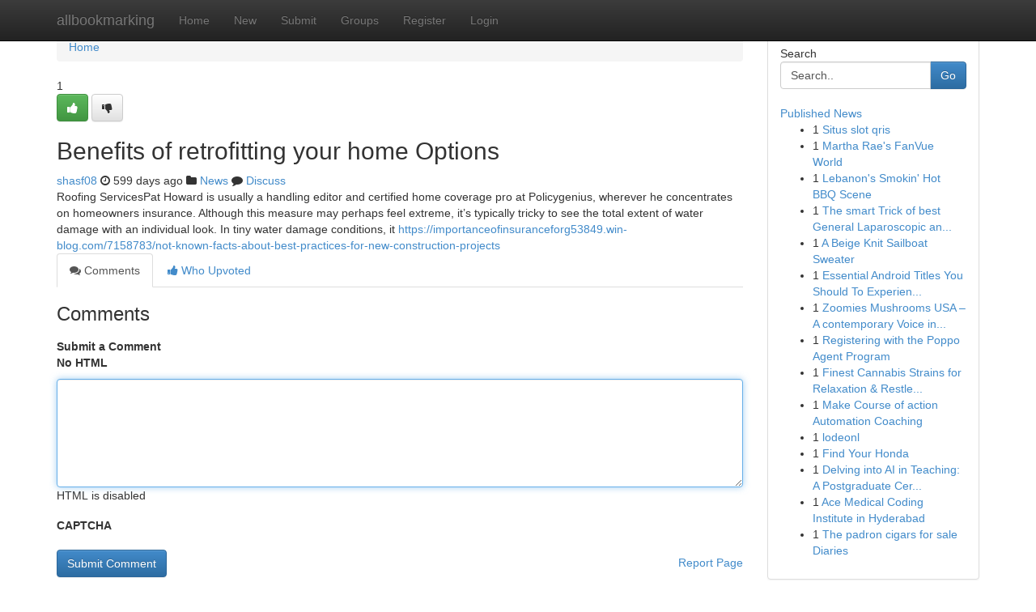

--- FILE ---
content_type: text/html; charset=UTF-8
request_url: https://allbookmarking.com/story17369579/benefits-of-retrofitting-your-home-options
body_size: 4977
content:
<!DOCTYPE html>
<html class="no-js" dir="ltr" xmlns="http://www.w3.org/1999/xhtml" xml:lang="en" lang="en"><head>

<meta http-equiv="Pragma" content="no-cache" />
<meta http-equiv="expires" content="0" />
<meta http-equiv="Content-Type" content="text/html; charset=UTF-8" />	
<title>Benefits of retrofitting your home Options</title>
<link rel="alternate" type="application/rss+xml" title="allbookmarking.com &raquo; Feeds 1" href="/rssfeeds.php?p=1" />
<link rel="alternate" type="application/rss+xml" title="allbookmarking.com &raquo; Feeds 2" href="/rssfeeds.php?p=2" />
<link rel="alternate" type="application/rss+xml" title="allbookmarking.com &raquo; Feeds 3" href="/rssfeeds.php?p=3" />
<link rel="alternate" type="application/rss+xml" title="allbookmarking.com &raquo; Feeds 4" href="/rssfeeds.php?p=4" />
<link rel="alternate" type="application/rss+xml" title="allbookmarking.com &raquo; Feeds 5" href="/rssfeeds.php?p=5" />
<link rel="alternate" type="application/rss+xml" title="allbookmarking.com &raquo; Feeds 6" href="/rssfeeds.php?p=6" />
<link rel="alternate" type="application/rss+xml" title="allbookmarking.com &raquo; Feeds 7" href="/rssfeeds.php?p=7" />
<link rel="alternate" type="application/rss+xml" title="allbookmarking.com &raquo; Feeds 8" href="/rssfeeds.php?p=8" />
<link rel="alternate" type="application/rss+xml" title="allbookmarking.com &raquo; Feeds 9" href="/rssfeeds.php?p=9" />
<link rel="alternate" type="application/rss+xml" title="allbookmarking.com &raquo; Feeds 10" href="/rssfeeds.php?p=10" />
<meta name="google-site-verification" content="m5VOPfs2gQQcZXCcEfUKlnQfx72o45pLcOl4sIFzzMQ" /><meta name="Language" content="en-us" />
<meta name="viewport" content="width=device-width, initial-scale=1.0">
<meta name="generator" content="Kliqqi" />

          <link rel="stylesheet" type="text/css" href="//netdna.bootstrapcdn.com/bootstrap/3.2.0/css/bootstrap.min.css">
             <link rel="stylesheet" type="text/css" href="https://cdnjs.cloudflare.com/ajax/libs/twitter-bootstrap/3.2.0/css/bootstrap-theme.css">
                <link rel="stylesheet" type="text/css" href="https://cdnjs.cloudflare.com/ajax/libs/font-awesome/4.1.0/css/font-awesome.min.css">
<link rel="stylesheet" type="text/css" href="/templates/bootstrap/css/style.css" media="screen" />

                         <script type="text/javascript" src="https://cdnjs.cloudflare.com/ajax/libs/modernizr/2.6.1/modernizr.min.js"></script>
<script type="text/javascript" src="https://cdnjs.cloudflare.com/ajax/libs/jquery/1.7.2/jquery.min.js"></script>
<style></style>
<link rel="alternate" type="application/rss+xml" title="RSS 2.0" href="/rss"/>
<link rel="icon" href="/favicon.ico" type="image/x-icon"/>
</head>

<body dir="ltr">

<header role="banner" class="navbar navbar-inverse navbar-fixed-top custom_header">
<div class="container">
<div class="navbar-header">
<button data-target=".bs-navbar-collapse" data-toggle="collapse" type="button" class="navbar-toggle">
    <span class="sr-only">Toggle navigation</span>
    <span class="fa fa-ellipsis-v" style="color:white"></span>
</button>
<a class="navbar-brand" href="/">allbookmarking</a>	
</div>
<span style="display: none;"><a href="/forum">forum</a></span>
<nav role="navigation" class="collapse navbar-collapse bs-navbar-collapse">
<ul class="nav navbar-nav">
<li ><a href="/">Home</a></li>
<li ><a href="/new">New</a></li>
<li ><a href="/submit">Submit</a></li>
                    
<li ><a href="/groups"><span>Groups</span></a></li>
<li ><a href="/register"><span>Register</span></a></li>
<li ><a data-toggle="modal" href="#loginModal">Login</a></li>
</ul>
	

</nav>
</div>
</header>
<!-- START CATEGORIES -->
<div class="subnav" id="categories">
<div class="container">
<ul class="nav nav-pills"><li class="category_item"><a  href="/">Home</a></li></ul>
</div>
</div>
<!-- END CATEGORIES -->
	
<div class="container">
	<section id="maincontent"><div class="row"><div class="col-md-9">

<ul class="breadcrumb">
	<li><a href="/">Home</a></li>
</ul>

<div itemscope itemtype="http://schema.org/Article" class="stories" id="xnews-17369579" >


<div class="story_data">
<div class="votebox votebox-published">

<div itemprop="aggregateRating" itemscope itemtype="http://schema.org/AggregateRating" class="vote">
	<div itemprop="ratingCount" class="votenumber">1</div>
<div id="xvote-3" class="votebutton">
<!-- Already Voted -->
<a class="btn btn-default btn-success linkVote_3" href="/login" title=""><i class="fa fa-white fa-thumbs-up"></i></a>
<!-- Bury It -->
<a class="btn btn-default linkVote_3" href="/login"  title="" ><i class="fa fa-thumbs-down"></i></a>


</div>
</div>
</div>
<div class="title" id="title-3">
<span itemprop="name">

<h2 id="list_title"><span>Benefits of retrofitting your home Options</span></h2></span>	
<span class="subtext">

<span itemprop="author" itemscope itemtype="http://schema.org/Person">
<span itemprop="name">
<a href="/user/shasf08" rel="nofollow">shasf08</a> 
</span></span>
<i class="fa fa-clock-o"></i>
<span itemprop="datePublished">  599 days ago</span>

<script>
$(document).ready(function(){
    $("#list_title span").click(function(){
		window.open($("#siteurl").attr('href'), '', '');
    });
});
</script>

<i class="fa fa-folder"></i> 
<a href="/groups">News</a>

<span id="ls_comments_url-3">
	<i class="fa fa-comment"></i> <span id="linksummaryDiscuss"><a href="#discuss" class="comments">Discuss</a>&nbsp;</span>
</span> 





</div>
</div>
<span itemprop="articleBody">
<div class="storycontent">
	
<div class="news-body-text" id="ls_contents-3" dir="ltr">
Roofing ServicesPat Howard is usually a handling editor and certified home coverage pro at Policygenius, wherever he concentrates on homeowners insurance. Although this measure may perhaps feel extreme, it&rsquo;s typically tricky to see the total extent of water damage with an individual look. In tiny water damage conditions, it <a id="siteurl" target="_blank" href="https://importanceofinsuranceforg53849.win-blog.com/7158783/not-known-facts-about-best-practices-for-new-construction-projects">https://importanceofinsuranceforg53849.win-blog.com/7158783/not-known-facts-about-best-practices-for-new-construction-projects</a><div class="clearboth"></div> 
</div>
</div><!-- /.storycontent -->
</span>
</div>

<ul class="nav nav-tabs" id="storytabs">
	<li class="active"><a data-toggle="tab" href="#comments"><i class="fa fa-comments"></i> Comments</a></li>
	<li><a data-toggle="tab" href="#who_voted"><i class="fa fa-thumbs-up"></i> Who Upvoted</a></li>
</ul>


<div id="tabbed" class="tab-content">

<div class="tab-pane fade active in" id="comments" >
<h3>Comments</h3>
<a name="comments" href="#comments"></a>
<ol class="media-list comment-list">

<a name="discuss"></a>
<form action="" method="post" id="thisform" name="mycomment_form">
<div class="form-horizontal">
<fieldset>
<div class="control-group">
<label for="fileInput" class="control-label">Submit a Comment</label>
<div class="controls">

<p class="help-inline"><strong>No HTML  </strong></p>
<textarea autofocus name="comment_content" id="comment_content" class="form-control comment-form" rows="6" /></textarea>
<p class="help-inline">HTML is disabled</p>
</div>
</div>


<script>
var ACPuzzleOptions = {
   theme :  "white",
   lang :  "en"
};
</script>

<div class="control-group">
	<label for="input01" class="control-label">CAPTCHA</label>
	<div class="controls">
	<div id="solvemedia_display">
	<script type="text/javascript" src="https://api.solvemedia.com/papi/challenge.script?k=1G9ho6tcbpytfUxJ0SlrSNt0MjjOB0l2"></script>

	<noscript>
	<iframe src="http://api.solvemedia.com/papi/challenge.noscript?k=1G9ho6tcbpytfUxJ0SlrSNt0MjjOB0l2" height="300" width="500" frameborder="0"></iframe><br/>
	<textarea name="adcopy_challenge" rows="3" cols="40"></textarea>
	<input type="hidden" name="adcopy_response" value="manual_challenge"/>
	</noscript>	
</div>
<br />
</div>
</div>

<div class="form-actions">
	<input type="hidden" name="process" value="newcomment" />
	<input type="hidden" name="randkey" value="75578554" />
	<input type="hidden" name="link_id" value="3" />
	<input type="hidden" name="user_id" value="2" />
	<input type="hidden" name="parrent_comment_id" value="0" />
	<input type="submit" name="submit" value="Submit Comment" class="btn btn-primary" />
	<a href="https://remove.backlinks.live" target="_blank" style="float:right; line-height: 32px;">Report Page</a>
</div>
</fieldset>
</div>
</form>
</ol>
</div>
	
<div class="tab-pane fade" id="who_voted">
<h3>Who Upvoted this Story</h3>
<div class="whovotedwrapper whoupvoted">
<ul>
<li>
<a href="/user/shasf08" rel="nofollow" title="shasf08" class="avatar-tooltip"><img src="/avatars/Avatar_100.png" alt="" align="top" title="" /></a>
</li>
</ul>
</div>
</div>
</div>
<!-- END CENTER CONTENT -->


</div>

<!-- START RIGHT COLUMN -->
<div class="col-md-3">
<div class="panel panel-default">
<div id="rightcol" class="panel-body">
<!-- START FIRST SIDEBAR -->

<!-- START SEARCH BOX -->
<script type="text/javascript">var some_search='Search..';</script>
<div class="search">
<div class="headline">
<div class="sectiontitle">Search</div>
</div>

<form action="/search" method="get" name="thisform-search" class="form-inline search-form" role="form" id="thisform-search" >

<div class="input-group">

<input type="text" class="form-control" tabindex="20" name="search" id="searchsite" value="Search.." onfocus="if(this.value == some_search) {this.value = '';}" onblur="if (this.value == '') {this.value = some_search;}"/>

<span class="input-group-btn">
<button type="submit" tabindex="21" class="btn btn-primary custom_nav_search_button" />Go</button>
</span>
</div>
</form>

<div style="clear:both;"></div>
<br />
</div>
<!-- END SEARCH BOX -->

<!-- START ABOUT BOX -->

	


<div class="headline">
<div class="sectiontitle"><a href="/">Published News</a></div>
</div>
<div class="boxcontent">
<ul class="sidebar-stories">

<li>
<span class="sidebar-vote-number">1</span>	<span class="sidebar-article"><a href="https://allbookmarking.com/story21070341/situs-slot-qris" class="sidebar-title">Situs slot qris</a></span>
</li>
<li>
<span class="sidebar-vote-number">1</span>	<span class="sidebar-article"><a href="https://allbookmarking.com/story21070340/martha-rae-s-fanvue-world" class="sidebar-title">Martha Rae&#039;s FanVue World </a></span>
</li>
<li>
<span class="sidebar-vote-number">1</span>	<span class="sidebar-article"><a href="https://allbookmarking.com/story21070339/lebanon-s-smokin-hot-bbq-scene" class="sidebar-title">Lebanon&#039;s Smokin&#039; Hot BBQ Scene</a></span>
</li>
<li>
<span class="sidebar-vote-number">1</span>	<span class="sidebar-article"><a href="https://allbookmarking.com/story21070338/the-smart-trick-of-best-general-laparoscopic-and-laser-surgeon-in-dombivli-that-no-one-is-discussing" class="sidebar-title">The smart Trick of best General Laparoscopic an...</a></span>
</li>
<li>
<span class="sidebar-vote-number">1</span>	<span class="sidebar-article"><a href="https://allbookmarking.com/story21070337/a-beige-knit-sailboat-sweater" class="sidebar-title">A Beige Knit Sailboat Sweater</a></span>
</li>
<li>
<span class="sidebar-vote-number">1</span>	<span class="sidebar-article"><a href="https://allbookmarking.com/story21070336/essential-android-titles-you-should-to-experience-immediately" class="sidebar-title">Essential Android Titles You Should To Experien...</a></span>
</li>
<li>
<span class="sidebar-vote-number">1</span>	<span class="sidebar-article"><a href="https://allbookmarking.com/story21070335/zoomies-mushrooms-usa-a-contemporary-voice-in-mushroom-lifestyle-aware-living" class="sidebar-title">Zoomies Mushrooms USA &ndash; A contemporary Voice in...</a></span>
</li>
<li>
<span class="sidebar-vote-number">1</span>	<span class="sidebar-article"><a href="https://allbookmarking.com/story21070334/registering-with-the-poppo-agent-program" class="sidebar-title">Registering with the Poppo Agent Program</a></span>
</li>
<li>
<span class="sidebar-vote-number">1</span>	<span class="sidebar-article"><a href="https://allbookmarking.com/story21070333/finest-cannabis-strains-for-relaxation-restlessness-relief" class="sidebar-title">Finest Cannabis Strains for Relaxation &amp; Restle...</a></span>
</li>
<li>
<span class="sidebar-vote-number">1</span>	<span class="sidebar-article"><a href="https://allbookmarking.com/story21070332/make-course-of-action-automation-coaching" class="sidebar-title">Make Course of action Automation Coaching</a></span>
</li>
<li>
<span class="sidebar-vote-number">1</span>	<span class="sidebar-article"><a href="https://allbookmarking.com/story21070331/lodeonl" class="sidebar-title">lodeonl</a></span>
</li>
<li>
<span class="sidebar-vote-number">1</span>	<span class="sidebar-article"><a href="https://allbookmarking.com/story21070330/find-your-honda" class="sidebar-title">Find Your Honda</a></span>
</li>
<li>
<span class="sidebar-vote-number">1</span>	<span class="sidebar-article"><a href="https://allbookmarking.com/story21070329/delving-into-ai-in-teaching-a-postgraduate-certificate" class="sidebar-title">Delving into AI in Teaching: A Postgraduate Cer...</a></span>
</li>
<li>
<span class="sidebar-vote-number">1</span>	<span class="sidebar-article"><a href="https://allbookmarking.com/story21070328/ace-medical-coding-institute-in-hyderabad" class="sidebar-title">Ace Medical Coding Institute in Hyderabad </a></span>
</li>
<li>
<span class="sidebar-vote-number">1</span>	<span class="sidebar-article"><a href="https://allbookmarking.com/story21070327/the-padron-cigars-for-sale-diaries" class="sidebar-title">The padron cigars for sale Diaries</a></span>
</li>

</ul>
</div>

<!-- END SECOND SIDEBAR -->
</div>
</div>
</div>
<!-- END RIGHT COLUMN -->
</div></section>
<hr>

<!--googleoff: all-->
<footer class="footer">
<div id="footer">
<span class="subtext"> Copyright &copy; 2026 | <a href="/search">Advanced Search</a> 
| <a href="/">Live</a>
| <a href="/">Tag Cloud</a>
| <a href="/">Top Users</a>
| Made with <a href="#" rel="nofollow" target="_blank">Kliqqi CMS</a> 
| <a href="/rssfeeds.php?p=1">All RSS Feeds</a> 
</span>
</div>
</footer>
<!--googleon: all-->


</div>
	
<!-- START UP/DOWN VOTING JAVASCRIPT -->
	
<script>
var my_base_url='http://allbookmarking.com';
var my_kliqqi_base='';
var anonymous_vote = false;
var Voting_Method = '1';
var KLIQQI_Visual_Vote_Cast = "Voted";
var KLIQQI_Visual_Vote_Report = "Buried";
var KLIQQI_Visual_Vote_For_It = "Vote";
var KLIQQI_Visual_Comment_ThankYou_Rating = "Thank you for rating this comment.";


</script>
<!-- END UP/DOWN VOTING JAVASCRIPT -->


<script type="text/javascript" src="https://cdnjs.cloudflare.com/ajax/libs/jqueryui/1.8.23/jquery-ui.min.js"></script>
<link href="https://cdnjs.cloudflare.com/ajax/libs/jqueryui/1.8.23/themes/base/jquery-ui.css" media="all" rel="stylesheet" type="text/css" />




             <script type="text/javascript" src="https://cdnjs.cloudflare.com/ajax/libs/twitter-bootstrap/3.2.0/js/bootstrap.min.js"></script>

<!-- Login Modal -->
<div class="modal fade" id="loginModal" tabindex="-1" role="dialog">
<div class="modal-dialog">
<div class="modal-content">
<div class="modal-header">
<button type="button" class="close" data-dismiss="modal" aria-hidden="true">&times;</button>
<h4 class="modal-title">Login</h4>
</div>
<div class="modal-body">
<div class="control-group">
<form id="signin" action="/login?return=/story17369579/benefits-of-retrofitting-your-home-options" method="post">

<div style="login_modal_username">
	<label for="username">Username/Email</label><input id="username" name="username" class="form-control" value="" title="username" tabindex="1" type="text">
</div>
<div class="login_modal_password">
	<label for="password">Password</label><input id="password" name="password" class="form-control" value="" title="password" tabindex="2" type="password">
</div>
<div class="login_modal_remember">
<div class="login_modal_remember_checkbox">
	<input id="remember" style="float:left;margin-right:5px;" name="persistent" value="1" tabindex="3" type="checkbox">
</div>
<div class="login_modal_remember_label">
	<label for="remember" style="">Remember</label>
</div>
<div style="clear:both;"></div>
</div>
<div class="login_modal_login">
	<input type="hidden" name="processlogin" value="1"/>
	<input type="hidden" name="return" value=""/>
	<input class="btn btn-primary col-md-12" id="signin_submit" value="Sign In" tabindex="4" type="submit">
</div>
    
<hr class="soften" id="login_modal_spacer" />
	<div class="login_modal_forgot"><a class="btn btn-default col-md-12" id="forgot_password_link" href="/login">Forgotten Password?</a></div>
	<div class="clearboth"></div>
</form>
</div>
</div>
</div>
</div>
</div>

<script>$('.avatar-tooltip').tooltip()</script>
<script defer src="https://static.cloudflareinsights.com/beacon.min.js/vcd15cbe7772f49c399c6a5babf22c1241717689176015" integrity="sha512-ZpsOmlRQV6y907TI0dKBHq9Md29nnaEIPlkf84rnaERnq6zvWvPUqr2ft8M1aS28oN72PdrCzSjY4U6VaAw1EQ==" data-cf-beacon='{"version":"2024.11.0","token":"db78bf79b3b5401ab352af4b6f511e67","r":1,"server_timing":{"name":{"cfCacheStatus":true,"cfEdge":true,"cfExtPri":true,"cfL4":true,"cfOrigin":true,"cfSpeedBrain":true},"location_startswith":null}}' crossorigin="anonymous"></script>
</body>
</html>
